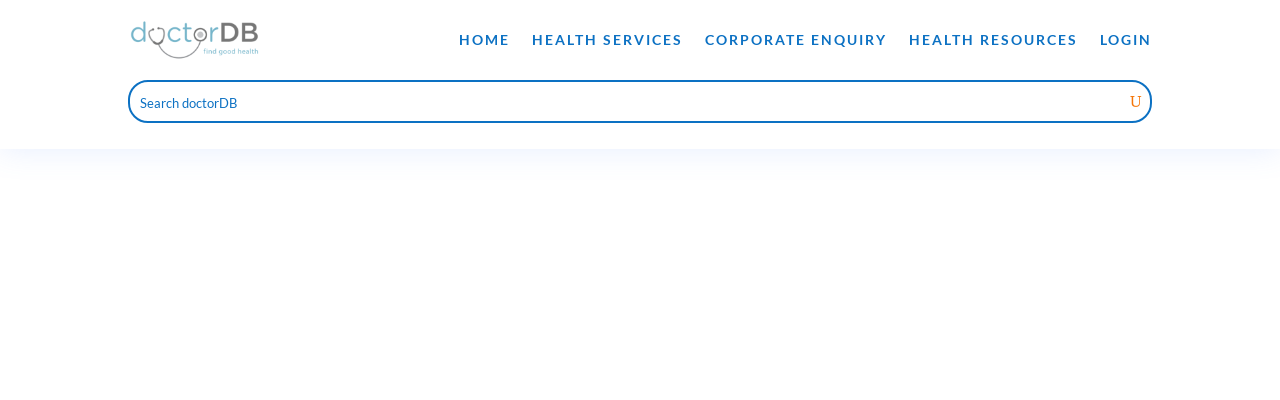

--- FILE ---
content_type: text/css
request_url: https://doctordb.com/wp-content/et-cache/758/et-core-unified-758.min.css?ver=1728654239
body_size: -360
content:
header .container{max-width:100%!important}footer .container{max-width:100%!important}.et_blog_grid_equal_height article{overflow:hidden}a.pa-blurb-button{color:#ffffff;background:#F57507;border:2px solid #F57507;padding:.7em 1.3em;margin-top:20px;border-radius:50px;text-transform:capitalize;font-weight:bold;display:inline-block;transition:all 0.3s ease-in-out}a.pa-blurb-button:hover{background:transparent;color:#F57507;border:2px solid #F57507;cursor:pointer;transition:all 0.3s ease-in-out}